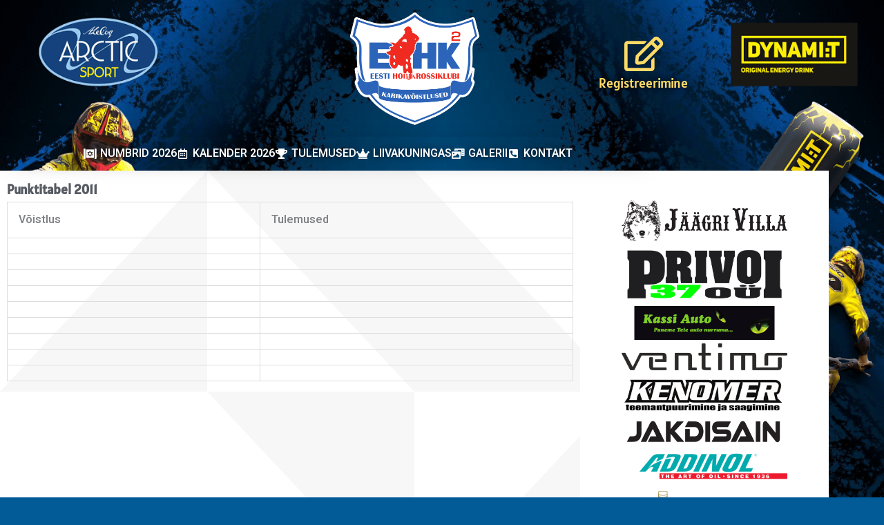

--- FILE ---
content_type: text/html; charset=utf-8
request_url: https://www.google.com/recaptcha/api2/anchor?ar=1&k=6Lc4-NgdAAAAAAYRqGACf3_M9n2GEGuA9wM_WcGo&co=aHR0cHM6Ly9laGtrLmVlOjQ0Mw..&hl=en&v=N67nZn4AqZkNcbeMu4prBgzg&size=invisible&anchor-ms=20000&execute-ms=30000&cb=c46e1nmxtfpm
body_size: 48801
content:
<!DOCTYPE HTML><html dir="ltr" lang="en"><head><meta http-equiv="Content-Type" content="text/html; charset=UTF-8">
<meta http-equiv="X-UA-Compatible" content="IE=edge">
<title>reCAPTCHA</title>
<style type="text/css">
/* cyrillic-ext */
@font-face {
  font-family: 'Roboto';
  font-style: normal;
  font-weight: 400;
  font-stretch: 100%;
  src: url(//fonts.gstatic.com/s/roboto/v48/KFO7CnqEu92Fr1ME7kSn66aGLdTylUAMa3GUBHMdazTgWw.woff2) format('woff2');
  unicode-range: U+0460-052F, U+1C80-1C8A, U+20B4, U+2DE0-2DFF, U+A640-A69F, U+FE2E-FE2F;
}
/* cyrillic */
@font-face {
  font-family: 'Roboto';
  font-style: normal;
  font-weight: 400;
  font-stretch: 100%;
  src: url(//fonts.gstatic.com/s/roboto/v48/KFO7CnqEu92Fr1ME7kSn66aGLdTylUAMa3iUBHMdazTgWw.woff2) format('woff2');
  unicode-range: U+0301, U+0400-045F, U+0490-0491, U+04B0-04B1, U+2116;
}
/* greek-ext */
@font-face {
  font-family: 'Roboto';
  font-style: normal;
  font-weight: 400;
  font-stretch: 100%;
  src: url(//fonts.gstatic.com/s/roboto/v48/KFO7CnqEu92Fr1ME7kSn66aGLdTylUAMa3CUBHMdazTgWw.woff2) format('woff2');
  unicode-range: U+1F00-1FFF;
}
/* greek */
@font-face {
  font-family: 'Roboto';
  font-style: normal;
  font-weight: 400;
  font-stretch: 100%;
  src: url(//fonts.gstatic.com/s/roboto/v48/KFO7CnqEu92Fr1ME7kSn66aGLdTylUAMa3-UBHMdazTgWw.woff2) format('woff2');
  unicode-range: U+0370-0377, U+037A-037F, U+0384-038A, U+038C, U+038E-03A1, U+03A3-03FF;
}
/* math */
@font-face {
  font-family: 'Roboto';
  font-style: normal;
  font-weight: 400;
  font-stretch: 100%;
  src: url(//fonts.gstatic.com/s/roboto/v48/KFO7CnqEu92Fr1ME7kSn66aGLdTylUAMawCUBHMdazTgWw.woff2) format('woff2');
  unicode-range: U+0302-0303, U+0305, U+0307-0308, U+0310, U+0312, U+0315, U+031A, U+0326-0327, U+032C, U+032F-0330, U+0332-0333, U+0338, U+033A, U+0346, U+034D, U+0391-03A1, U+03A3-03A9, U+03B1-03C9, U+03D1, U+03D5-03D6, U+03F0-03F1, U+03F4-03F5, U+2016-2017, U+2034-2038, U+203C, U+2040, U+2043, U+2047, U+2050, U+2057, U+205F, U+2070-2071, U+2074-208E, U+2090-209C, U+20D0-20DC, U+20E1, U+20E5-20EF, U+2100-2112, U+2114-2115, U+2117-2121, U+2123-214F, U+2190, U+2192, U+2194-21AE, U+21B0-21E5, U+21F1-21F2, U+21F4-2211, U+2213-2214, U+2216-22FF, U+2308-230B, U+2310, U+2319, U+231C-2321, U+2336-237A, U+237C, U+2395, U+239B-23B7, U+23D0, U+23DC-23E1, U+2474-2475, U+25AF, U+25B3, U+25B7, U+25BD, U+25C1, U+25CA, U+25CC, U+25FB, U+266D-266F, U+27C0-27FF, U+2900-2AFF, U+2B0E-2B11, U+2B30-2B4C, U+2BFE, U+3030, U+FF5B, U+FF5D, U+1D400-1D7FF, U+1EE00-1EEFF;
}
/* symbols */
@font-face {
  font-family: 'Roboto';
  font-style: normal;
  font-weight: 400;
  font-stretch: 100%;
  src: url(//fonts.gstatic.com/s/roboto/v48/KFO7CnqEu92Fr1ME7kSn66aGLdTylUAMaxKUBHMdazTgWw.woff2) format('woff2');
  unicode-range: U+0001-000C, U+000E-001F, U+007F-009F, U+20DD-20E0, U+20E2-20E4, U+2150-218F, U+2190, U+2192, U+2194-2199, U+21AF, U+21E6-21F0, U+21F3, U+2218-2219, U+2299, U+22C4-22C6, U+2300-243F, U+2440-244A, U+2460-24FF, U+25A0-27BF, U+2800-28FF, U+2921-2922, U+2981, U+29BF, U+29EB, U+2B00-2BFF, U+4DC0-4DFF, U+FFF9-FFFB, U+10140-1018E, U+10190-1019C, U+101A0, U+101D0-101FD, U+102E0-102FB, U+10E60-10E7E, U+1D2C0-1D2D3, U+1D2E0-1D37F, U+1F000-1F0FF, U+1F100-1F1AD, U+1F1E6-1F1FF, U+1F30D-1F30F, U+1F315, U+1F31C, U+1F31E, U+1F320-1F32C, U+1F336, U+1F378, U+1F37D, U+1F382, U+1F393-1F39F, U+1F3A7-1F3A8, U+1F3AC-1F3AF, U+1F3C2, U+1F3C4-1F3C6, U+1F3CA-1F3CE, U+1F3D4-1F3E0, U+1F3ED, U+1F3F1-1F3F3, U+1F3F5-1F3F7, U+1F408, U+1F415, U+1F41F, U+1F426, U+1F43F, U+1F441-1F442, U+1F444, U+1F446-1F449, U+1F44C-1F44E, U+1F453, U+1F46A, U+1F47D, U+1F4A3, U+1F4B0, U+1F4B3, U+1F4B9, U+1F4BB, U+1F4BF, U+1F4C8-1F4CB, U+1F4D6, U+1F4DA, U+1F4DF, U+1F4E3-1F4E6, U+1F4EA-1F4ED, U+1F4F7, U+1F4F9-1F4FB, U+1F4FD-1F4FE, U+1F503, U+1F507-1F50B, U+1F50D, U+1F512-1F513, U+1F53E-1F54A, U+1F54F-1F5FA, U+1F610, U+1F650-1F67F, U+1F687, U+1F68D, U+1F691, U+1F694, U+1F698, U+1F6AD, U+1F6B2, U+1F6B9-1F6BA, U+1F6BC, U+1F6C6-1F6CF, U+1F6D3-1F6D7, U+1F6E0-1F6EA, U+1F6F0-1F6F3, U+1F6F7-1F6FC, U+1F700-1F7FF, U+1F800-1F80B, U+1F810-1F847, U+1F850-1F859, U+1F860-1F887, U+1F890-1F8AD, U+1F8B0-1F8BB, U+1F8C0-1F8C1, U+1F900-1F90B, U+1F93B, U+1F946, U+1F984, U+1F996, U+1F9E9, U+1FA00-1FA6F, U+1FA70-1FA7C, U+1FA80-1FA89, U+1FA8F-1FAC6, U+1FACE-1FADC, U+1FADF-1FAE9, U+1FAF0-1FAF8, U+1FB00-1FBFF;
}
/* vietnamese */
@font-face {
  font-family: 'Roboto';
  font-style: normal;
  font-weight: 400;
  font-stretch: 100%;
  src: url(//fonts.gstatic.com/s/roboto/v48/KFO7CnqEu92Fr1ME7kSn66aGLdTylUAMa3OUBHMdazTgWw.woff2) format('woff2');
  unicode-range: U+0102-0103, U+0110-0111, U+0128-0129, U+0168-0169, U+01A0-01A1, U+01AF-01B0, U+0300-0301, U+0303-0304, U+0308-0309, U+0323, U+0329, U+1EA0-1EF9, U+20AB;
}
/* latin-ext */
@font-face {
  font-family: 'Roboto';
  font-style: normal;
  font-weight: 400;
  font-stretch: 100%;
  src: url(//fonts.gstatic.com/s/roboto/v48/KFO7CnqEu92Fr1ME7kSn66aGLdTylUAMa3KUBHMdazTgWw.woff2) format('woff2');
  unicode-range: U+0100-02BA, U+02BD-02C5, U+02C7-02CC, U+02CE-02D7, U+02DD-02FF, U+0304, U+0308, U+0329, U+1D00-1DBF, U+1E00-1E9F, U+1EF2-1EFF, U+2020, U+20A0-20AB, U+20AD-20C0, U+2113, U+2C60-2C7F, U+A720-A7FF;
}
/* latin */
@font-face {
  font-family: 'Roboto';
  font-style: normal;
  font-weight: 400;
  font-stretch: 100%;
  src: url(//fonts.gstatic.com/s/roboto/v48/KFO7CnqEu92Fr1ME7kSn66aGLdTylUAMa3yUBHMdazQ.woff2) format('woff2');
  unicode-range: U+0000-00FF, U+0131, U+0152-0153, U+02BB-02BC, U+02C6, U+02DA, U+02DC, U+0304, U+0308, U+0329, U+2000-206F, U+20AC, U+2122, U+2191, U+2193, U+2212, U+2215, U+FEFF, U+FFFD;
}
/* cyrillic-ext */
@font-face {
  font-family: 'Roboto';
  font-style: normal;
  font-weight: 500;
  font-stretch: 100%;
  src: url(//fonts.gstatic.com/s/roboto/v48/KFO7CnqEu92Fr1ME7kSn66aGLdTylUAMa3GUBHMdazTgWw.woff2) format('woff2');
  unicode-range: U+0460-052F, U+1C80-1C8A, U+20B4, U+2DE0-2DFF, U+A640-A69F, U+FE2E-FE2F;
}
/* cyrillic */
@font-face {
  font-family: 'Roboto';
  font-style: normal;
  font-weight: 500;
  font-stretch: 100%;
  src: url(//fonts.gstatic.com/s/roboto/v48/KFO7CnqEu92Fr1ME7kSn66aGLdTylUAMa3iUBHMdazTgWw.woff2) format('woff2');
  unicode-range: U+0301, U+0400-045F, U+0490-0491, U+04B0-04B1, U+2116;
}
/* greek-ext */
@font-face {
  font-family: 'Roboto';
  font-style: normal;
  font-weight: 500;
  font-stretch: 100%;
  src: url(//fonts.gstatic.com/s/roboto/v48/KFO7CnqEu92Fr1ME7kSn66aGLdTylUAMa3CUBHMdazTgWw.woff2) format('woff2');
  unicode-range: U+1F00-1FFF;
}
/* greek */
@font-face {
  font-family: 'Roboto';
  font-style: normal;
  font-weight: 500;
  font-stretch: 100%;
  src: url(//fonts.gstatic.com/s/roboto/v48/KFO7CnqEu92Fr1ME7kSn66aGLdTylUAMa3-UBHMdazTgWw.woff2) format('woff2');
  unicode-range: U+0370-0377, U+037A-037F, U+0384-038A, U+038C, U+038E-03A1, U+03A3-03FF;
}
/* math */
@font-face {
  font-family: 'Roboto';
  font-style: normal;
  font-weight: 500;
  font-stretch: 100%;
  src: url(//fonts.gstatic.com/s/roboto/v48/KFO7CnqEu92Fr1ME7kSn66aGLdTylUAMawCUBHMdazTgWw.woff2) format('woff2');
  unicode-range: U+0302-0303, U+0305, U+0307-0308, U+0310, U+0312, U+0315, U+031A, U+0326-0327, U+032C, U+032F-0330, U+0332-0333, U+0338, U+033A, U+0346, U+034D, U+0391-03A1, U+03A3-03A9, U+03B1-03C9, U+03D1, U+03D5-03D6, U+03F0-03F1, U+03F4-03F5, U+2016-2017, U+2034-2038, U+203C, U+2040, U+2043, U+2047, U+2050, U+2057, U+205F, U+2070-2071, U+2074-208E, U+2090-209C, U+20D0-20DC, U+20E1, U+20E5-20EF, U+2100-2112, U+2114-2115, U+2117-2121, U+2123-214F, U+2190, U+2192, U+2194-21AE, U+21B0-21E5, U+21F1-21F2, U+21F4-2211, U+2213-2214, U+2216-22FF, U+2308-230B, U+2310, U+2319, U+231C-2321, U+2336-237A, U+237C, U+2395, U+239B-23B7, U+23D0, U+23DC-23E1, U+2474-2475, U+25AF, U+25B3, U+25B7, U+25BD, U+25C1, U+25CA, U+25CC, U+25FB, U+266D-266F, U+27C0-27FF, U+2900-2AFF, U+2B0E-2B11, U+2B30-2B4C, U+2BFE, U+3030, U+FF5B, U+FF5D, U+1D400-1D7FF, U+1EE00-1EEFF;
}
/* symbols */
@font-face {
  font-family: 'Roboto';
  font-style: normal;
  font-weight: 500;
  font-stretch: 100%;
  src: url(//fonts.gstatic.com/s/roboto/v48/KFO7CnqEu92Fr1ME7kSn66aGLdTylUAMaxKUBHMdazTgWw.woff2) format('woff2');
  unicode-range: U+0001-000C, U+000E-001F, U+007F-009F, U+20DD-20E0, U+20E2-20E4, U+2150-218F, U+2190, U+2192, U+2194-2199, U+21AF, U+21E6-21F0, U+21F3, U+2218-2219, U+2299, U+22C4-22C6, U+2300-243F, U+2440-244A, U+2460-24FF, U+25A0-27BF, U+2800-28FF, U+2921-2922, U+2981, U+29BF, U+29EB, U+2B00-2BFF, U+4DC0-4DFF, U+FFF9-FFFB, U+10140-1018E, U+10190-1019C, U+101A0, U+101D0-101FD, U+102E0-102FB, U+10E60-10E7E, U+1D2C0-1D2D3, U+1D2E0-1D37F, U+1F000-1F0FF, U+1F100-1F1AD, U+1F1E6-1F1FF, U+1F30D-1F30F, U+1F315, U+1F31C, U+1F31E, U+1F320-1F32C, U+1F336, U+1F378, U+1F37D, U+1F382, U+1F393-1F39F, U+1F3A7-1F3A8, U+1F3AC-1F3AF, U+1F3C2, U+1F3C4-1F3C6, U+1F3CA-1F3CE, U+1F3D4-1F3E0, U+1F3ED, U+1F3F1-1F3F3, U+1F3F5-1F3F7, U+1F408, U+1F415, U+1F41F, U+1F426, U+1F43F, U+1F441-1F442, U+1F444, U+1F446-1F449, U+1F44C-1F44E, U+1F453, U+1F46A, U+1F47D, U+1F4A3, U+1F4B0, U+1F4B3, U+1F4B9, U+1F4BB, U+1F4BF, U+1F4C8-1F4CB, U+1F4D6, U+1F4DA, U+1F4DF, U+1F4E3-1F4E6, U+1F4EA-1F4ED, U+1F4F7, U+1F4F9-1F4FB, U+1F4FD-1F4FE, U+1F503, U+1F507-1F50B, U+1F50D, U+1F512-1F513, U+1F53E-1F54A, U+1F54F-1F5FA, U+1F610, U+1F650-1F67F, U+1F687, U+1F68D, U+1F691, U+1F694, U+1F698, U+1F6AD, U+1F6B2, U+1F6B9-1F6BA, U+1F6BC, U+1F6C6-1F6CF, U+1F6D3-1F6D7, U+1F6E0-1F6EA, U+1F6F0-1F6F3, U+1F6F7-1F6FC, U+1F700-1F7FF, U+1F800-1F80B, U+1F810-1F847, U+1F850-1F859, U+1F860-1F887, U+1F890-1F8AD, U+1F8B0-1F8BB, U+1F8C0-1F8C1, U+1F900-1F90B, U+1F93B, U+1F946, U+1F984, U+1F996, U+1F9E9, U+1FA00-1FA6F, U+1FA70-1FA7C, U+1FA80-1FA89, U+1FA8F-1FAC6, U+1FACE-1FADC, U+1FADF-1FAE9, U+1FAF0-1FAF8, U+1FB00-1FBFF;
}
/* vietnamese */
@font-face {
  font-family: 'Roboto';
  font-style: normal;
  font-weight: 500;
  font-stretch: 100%;
  src: url(//fonts.gstatic.com/s/roboto/v48/KFO7CnqEu92Fr1ME7kSn66aGLdTylUAMa3OUBHMdazTgWw.woff2) format('woff2');
  unicode-range: U+0102-0103, U+0110-0111, U+0128-0129, U+0168-0169, U+01A0-01A1, U+01AF-01B0, U+0300-0301, U+0303-0304, U+0308-0309, U+0323, U+0329, U+1EA0-1EF9, U+20AB;
}
/* latin-ext */
@font-face {
  font-family: 'Roboto';
  font-style: normal;
  font-weight: 500;
  font-stretch: 100%;
  src: url(//fonts.gstatic.com/s/roboto/v48/KFO7CnqEu92Fr1ME7kSn66aGLdTylUAMa3KUBHMdazTgWw.woff2) format('woff2');
  unicode-range: U+0100-02BA, U+02BD-02C5, U+02C7-02CC, U+02CE-02D7, U+02DD-02FF, U+0304, U+0308, U+0329, U+1D00-1DBF, U+1E00-1E9F, U+1EF2-1EFF, U+2020, U+20A0-20AB, U+20AD-20C0, U+2113, U+2C60-2C7F, U+A720-A7FF;
}
/* latin */
@font-face {
  font-family: 'Roboto';
  font-style: normal;
  font-weight: 500;
  font-stretch: 100%;
  src: url(//fonts.gstatic.com/s/roboto/v48/KFO7CnqEu92Fr1ME7kSn66aGLdTylUAMa3yUBHMdazQ.woff2) format('woff2');
  unicode-range: U+0000-00FF, U+0131, U+0152-0153, U+02BB-02BC, U+02C6, U+02DA, U+02DC, U+0304, U+0308, U+0329, U+2000-206F, U+20AC, U+2122, U+2191, U+2193, U+2212, U+2215, U+FEFF, U+FFFD;
}
/* cyrillic-ext */
@font-face {
  font-family: 'Roboto';
  font-style: normal;
  font-weight: 900;
  font-stretch: 100%;
  src: url(//fonts.gstatic.com/s/roboto/v48/KFO7CnqEu92Fr1ME7kSn66aGLdTylUAMa3GUBHMdazTgWw.woff2) format('woff2');
  unicode-range: U+0460-052F, U+1C80-1C8A, U+20B4, U+2DE0-2DFF, U+A640-A69F, U+FE2E-FE2F;
}
/* cyrillic */
@font-face {
  font-family: 'Roboto';
  font-style: normal;
  font-weight: 900;
  font-stretch: 100%;
  src: url(//fonts.gstatic.com/s/roboto/v48/KFO7CnqEu92Fr1ME7kSn66aGLdTylUAMa3iUBHMdazTgWw.woff2) format('woff2');
  unicode-range: U+0301, U+0400-045F, U+0490-0491, U+04B0-04B1, U+2116;
}
/* greek-ext */
@font-face {
  font-family: 'Roboto';
  font-style: normal;
  font-weight: 900;
  font-stretch: 100%;
  src: url(//fonts.gstatic.com/s/roboto/v48/KFO7CnqEu92Fr1ME7kSn66aGLdTylUAMa3CUBHMdazTgWw.woff2) format('woff2');
  unicode-range: U+1F00-1FFF;
}
/* greek */
@font-face {
  font-family: 'Roboto';
  font-style: normal;
  font-weight: 900;
  font-stretch: 100%;
  src: url(//fonts.gstatic.com/s/roboto/v48/KFO7CnqEu92Fr1ME7kSn66aGLdTylUAMa3-UBHMdazTgWw.woff2) format('woff2');
  unicode-range: U+0370-0377, U+037A-037F, U+0384-038A, U+038C, U+038E-03A1, U+03A3-03FF;
}
/* math */
@font-face {
  font-family: 'Roboto';
  font-style: normal;
  font-weight: 900;
  font-stretch: 100%;
  src: url(//fonts.gstatic.com/s/roboto/v48/KFO7CnqEu92Fr1ME7kSn66aGLdTylUAMawCUBHMdazTgWw.woff2) format('woff2');
  unicode-range: U+0302-0303, U+0305, U+0307-0308, U+0310, U+0312, U+0315, U+031A, U+0326-0327, U+032C, U+032F-0330, U+0332-0333, U+0338, U+033A, U+0346, U+034D, U+0391-03A1, U+03A3-03A9, U+03B1-03C9, U+03D1, U+03D5-03D6, U+03F0-03F1, U+03F4-03F5, U+2016-2017, U+2034-2038, U+203C, U+2040, U+2043, U+2047, U+2050, U+2057, U+205F, U+2070-2071, U+2074-208E, U+2090-209C, U+20D0-20DC, U+20E1, U+20E5-20EF, U+2100-2112, U+2114-2115, U+2117-2121, U+2123-214F, U+2190, U+2192, U+2194-21AE, U+21B0-21E5, U+21F1-21F2, U+21F4-2211, U+2213-2214, U+2216-22FF, U+2308-230B, U+2310, U+2319, U+231C-2321, U+2336-237A, U+237C, U+2395, U+239B-23B7, U+23D0, U+23DC-23E1, U+2474-2475, U+25AF, U+25B3, U+25B7, U+25BD, U+25C1, U+25CA, U+25CC, U+25FB, U+266D-266F, U+27C0-27FF, U+2900-2AFF, U+2B0E-2B11, U+2B30-2B4C, U+2BFE, U+3030, U+FF5B, U+FF5D, U+1D400-1D7FF, U+1EE00-1EEFF;
}
/* symbols */
@font-face {
  font-family: 'Roboto';
  font-style: normal;
  font-weight: 900;
  font-stretch: 100%;
  src: url(//fonts.gstatic.com/s/roboto/v48/KFO7CnqEu92Fr1ME7kSn66aGLdTylUAMaxKUBHMdazTgWw.woff2) format('woff2');
  unicode-range: U+0001-000C, U+000E-001F, U+007F-009F, U+20DD-20E0, U+20E2-20E4, U+2150-218F, U+2190, U+2192, U+2194-2199, U+21AF, U+21E6-21F0, U+21F3, U+2218-2219, U+2299, U+22C4-22C6, U+2300-243F, U+2440-244A, U+2460-24FF, U+25A0-27BF, U+2800-28FF, U+2921-2922, U+2981, U+29BF, U+29EB, U+2B00-2BFF, U+4DC0-4DFF, U+FFF9-FFFB, U+10140-1018E, U+10190-1019C, U+101A0, U+101D0-101FD, U+102E0-102FB, U+10E60-10E7E, U+1D2C0-1D2D3, U+1D2E0-1D37F, U+1F000-1F0FF, U+1F100-1F1AD, U+1F1E6-1F1FF, U+1F30D-1F30F, U+1F315, U+1F31C, U+1F31E, U+1F320-1F32C, U+1F336, U+1F378, U+1F37D, U+1F382, U+1F393-1F39F, U+1F3A7-1F3A8, U+1F3AC-1F3AF, U+1F3C2, U+1F3C4-1F3C6, U+1F3CA-1F3CE, U+1F3D4-1F3E0, U+1F3ED, U+1F3F1-1F3F3, U+1F3F5-1F3F7, U+1F408, U+1F415, U+1F41F, U+1F426, U+1F43F, U+1F441-1F442, U+1F444, U+1F446-1F449, U+1F44C-1F44E, U+1F453, U+1F46A, U+1F47D, U+1F4A3, U+1F4B0, U+1F4B3, U+1F4B9, U+1F4BB, U+1F4BF, U+1F4C8-1F4CB, U+1F4D6, U+1F4DA, U+1F4DF, U+1F4E3-1F4E6, U+1F4EA-1F4ED, U+1F4F7, U+1F4F9-1F4FB, U+1F4FD-1F4FE, U+1F503, U+1F507-1F50B, U+1F50D, U+1F512-1F513, U+1F53E-1F54A, U+1F54F-1F5FA, U+1F610, U+1F650-1F67F, U+1F687, U+1F68D, U+1F691, U+1F694, U+1F698, U+1F6AD, U+1F6B2, U+1F6B9-1F6BA, U+1F6BC, U+1F6C6-1F6CF, U+1F6D3-1F6D7, U+1F6E0-1F6EA, U+1F6F0-1F6F3, U+1F6F7-1F6FC, U+1F700-1F7FF, U+1F800-1F80B, U+1F810-1F847, U+1F850-1F859, U+1F860-1F887, U+1F890-1F8AD, U+1F8B0-1F8BB, U+1F8C0-1F8C1, U+1F900-1F90B, U+1F93B, U+1F946, U+1F984, U+1F996, U+1F9E9, U+1FA00-1FA6F, U+1FA70-1FA7C, U+1FA80-1FA89, U+1FA8F-1FAC6, U+1FACE-1FADC, U+1FADF-1FAE9, U+1FAF0-1FAF8, U+1FB00-1FBFF;
}
/* vietnamese */
@font-face {
  font-family: 'Roboto';
  font-style: normal;
  font-weight: 900;
  font-stretch: 100%;
  src: url(//fonts.gstatic.com/s/roboto/v48/KFO7CnqEu92Fr1ME7kSn66aGLdTylUAMa3OUBHMdazTgWw.woff2) format('woff2');
  unicode-range: U+0102-0103, U+0110-0111, U+0128-0129, U+0168-0169, U+01A0-01A1, U+01AF-01B0, U+0300-0301, U+0303-0304, U+0308-0309, U+0323, U+0329, U+1EA0-1EF9, U+20AB;
}
/* latin-ext */
@font-face {
  font-family: 'Roboto';
  font-style: normal;
  font-weight: 900;
  font-stretch: 100%;
  src: url(//fonts.gstatic.com/s/roboto/v48/KFO7CnqEu92Fr1ME7kSn66aGLdTylUAMa3KUBHMdazTgWw.woff2) format('woff2');
  unicode-range: U+0100-02BA, U+02BD-02C5, U+02C7-02CC, U+02CE-02D7, U+02DD-02FF, U+0304, U+0308, U+0329, U+1D00-1DBF, U+1E00-1E9F, U+1EF2-1EFF, U+2020, U+20A0-20AB, U+20AD-20C0, U+2113, U+2C60-2C7F, U+A720-A7FF;
}
/* latin */
@font-face {
  font-family: 'Roboto';
  font-style: normal;
  font-weight: 900;
  font-stretch: 100%;
  src: url(//fonts.gstatic.com/s/roboto/v48/KFO7CnqEu92Fr1ME7kSn66aGLdTylUAMa3yUBHMdazQ.woff2) format('woff2');
  unicode-range: U+0000-00FF, U+0131, U+0152-0153, U+02BB-02BC, U+02C6, U+02DA, U+02DC, U+0304, U+0308, U+0329, U+2000-206F, U+20AC, U+2122, U+2191, U+2193, U+2212, U+2215, U+FEFF, U+FFFD;
}

</style>
<link rel="stylesheet" type="text/css" href="https://www.gstatic.com/recaptcha/releases/N67nZn4AqZkNcbeMu4prBgzg/styles__ltr.css">
<script nonce="EQ9Nn_l7RXpnbXbAO9jUng" type="text/javascript">window['__recaptcha_api'] = 'https://www.google.com/recaptcha/api2/';</script>
<script type="text/javascript" src="https://www.gstatic.com/recaptcha/releases/N67nZn4AqZkNcbeMu4prBgzg/recaptcha__en.js" nonce="EQ9Nn_l7RXpnbXbAO9jUng">
      
    </script></head>
<body><div id="rc-anchor-alert" class="rc-anchor-alert"></div>
<input type="hidden" id="recaptcha-token" value="[base64]">
<script type="text/javascript" nonce="EQ9Nn_l7RXpnbXbAO9jUng">
      recaptcha.anchor.Main.init("[\x22ainput\x22,[\x22bgdata\x22,\x22\x22,\[base64]/[base64]/[base64]/[base64]/[base64]/UltsKytdPUU6KEU8MjA0OD9SW2wrK109RT4+NnwxOTI6KChFJjY0NTEyKT09NTUyOTYmJk0rMTxjLmxlbmd0aCYmKGMuY2hhckNvZGVBdChNKzEpJjY0NTEyKT09NTYzMjA/[base64]/[base64]/[base64]/[base64]/[base64]/[base64]/[base64]\x22,\[base64]\\u003d\\u003d\x22,\x22FcKrPi9sP3jDlm7CpBwQw5TDgMK0wqZ+RR7Ci1tmCsKZw7/CsSzCr0bChMKZfsKmwrQBEMKKA2xbw4FbHsOLFx16wr3Dt0AucGtiw6/DrnAgwpw1w5A0ZFIDasK/[base64]/DhsOHwp12H8OswrvCjHkrw4NMXsOzHALCkHnDoEEFZzzCqsOQw7bDkiAMXVsOMcK1wpA1wrtiw63DtmUJNx/CgibDtsKOSwvDgMOzwrYOw6wRwoYBwr1cUMKranJTfcOIwrTCvVAmw7/DoMOSwr9wfcKnNsOXw4oxwonCkAXCvcK8w4PCj8Ohwrtlw5HDl8K/cRdcw7vCn8KTw7QiT8OcQh0Dw4oEfHTDgMOow45DUsOcTjlfw53CiW1sXG1kCMOgwoDDsVVIw7Mxc8KTGsOlwp3DuVPCkiDCksOhSsOldh3Cp8K6wpTCnlcCwr9Tw7URF8KSwoUwXAfCp0YRRCNCd8K/[base64]/CrMK+F8O+PcO4w4AIwrbCgcOKecOFRsO/dMKWQxTCqxlGw5LDosKiw5vDhiTCjcOaw7FxAnnDtm1/w55veFfCjDbDucO2VnRsW8K3DcKawp/DlFBhw7zCozbDogzDi8OKwp0iTlnCq8K6YyptwqQZwpguw73CvcKVSgpTwrjCvsK8w5Y2UXLDusONw47ClWNXw5XDgcKBEQRhXcOlCMOhw7rDkC3DhsOawo/Ct8OTKMOIW8K1N8Ogw5nCp3PDpHJUwqzCvFpEECNuwrAbeXMpwpDCplbDucKeJ8OPe8OyWcOTwqXCqsKwesO/[base64]/VH/DucOfN2JkEMO9ecO9Zg7Cr1LCosKHw5o8MW3CsC04wo0yLcOBTkRfw6LCp8OmKMKpwqvDiydnVsKDUlswWcKUdB/DrsKXWUTDisOPwqREbsKFw47DkMOfBFQKThLDgXkbR8KEZm7CvMO/wpDCoMO2OMKSwpZzZMKde8KaVDwFMD3DnCNfw48HwrDDrMOdKcOxY8OJb3xRf0XCqBZZwp7CkV/DgRFra28ew7xVAcK1w6RmXj3CksOGZMK2ZcO7HsK1WmdEaijDukrDucOfdMK/esOfw4PCkTvCv8KrRgE4AHjCscK7ciU3ZWQuEsK6w7zDviLCmBDDgTUcwqs+wp7DmxrClWZ1ScODw4DDhlvDksKxGwjCsD1FwrfDmMKZwqNdwploc8Otwq/DsMOyYE9RahXCtgkWwo41wolcE8Kxw73Dp8Oww5MGw7wieR0ZRWTCr8K7LzDDssO6Q8K+fjbCjcK/w67DqMKQG8ORwphAYQQMwrfDgMOiQxfCi8Kkw57CgcOQw4cNdcKiaEBvC11rSMOie8KTT8O2RCXCtz/DrcOhw69kSzjDlcOrw73DuR5xbsOCwqV6w7RNw68xwrHCiD8iEz/DnGTDl8OdTcOawq9uwqzDhMOowpfDt8O9N2YubmvDllQFwrPDpmsAJsO8X8KBw7bDnMK7wpPDn8KYwp8ZVsOhwrDCl8KUR8O7w6wOcMKhw4TCp8OLXsK/[base64]/DqnfDgAZmwpLCssOtw7Uqwo9Xw53CqcO4RQbDr2tdM1vCnA3CrDbDqT1wKDTCpsK+ATZAwqbCrG/DjsOTDcKZAkleWcO5acK/w7nCmnfCssKwGMOVw73Cj8Kyw79tDGPChMKMw5RQw4HDqsO5H8KpYsK8wqvDucOKwrEnYsODQcKVf8OVwookw7NER0hhUz/[base64]/ZBjDuMOGwr5pw5Vww7PCqMObw5kWa8OJw4cPZSvDtcOow68VwqF/dcOQwr10AcKBwqPCrk3DjFDCq8Ohw518Jyoiw4R7AsOnYS9ewoQ2LMOww5XCrng4EcKQbcOpXcK1H8KpbQTDoAfDg8KLJcO+B2sxwoN2ZBvCvsKywqg/esKgHsKZw5HDhjvCrTrDjiRvVcKBHMKqwqvDlFLCoSdlay7DriYbw64Qw5Jfw7vDs17DpMKachvDnsOrw7IbFsKsw7XDijPCpMONwqAXw49tf8KCEcOBI8KTSsKtAsORVE/DsGLDncO1w7/DiwvChxIbw44oJXzDoMOyw6nDv8OvMXvDui7Dk8Kjw5DDg25iZsKzwpBkw4HDnCPDm8KIwqkIw65ve3jDuE0jUDXDqcO+UMOxS8KnwpvDkxoUU8ODwoASw4bCs0Y5e8Knwrs8wpHDvsKFw7VawqI9PQx/w7kkLS/Cq8KKwqUow4PDmDMNwrJBbSZFXlTCuXFtwqXDiMKXaMKaecO1UgDDu8Olw4jDoMKow5pMwoBJHXrCojbDry1/[base64]/w7FORSZ2w7l4wqF2VR4PWnPCsMK4c2zDjsOlw4/[base64]/DsCjChsK1f8OzwqsXFy4Zw7JnZGzDlHwhWRlTejFvWDYIwpkUw5F6w4pZDMKSJMKzbG/CgFNnL3PCr8OvwqbDrMOVwq9UKMOuPWDCvWPDnmB1wooSdcKsVQtCw5gBwpHDmsOYwplaW2QQw75nb1DDkMOtWQgdanc+E2pgFBVZwoMpwpHCvFduw6tTwoVHwrYIw4BMw4giwrlvwoDDiwvChCltw7TDgx8RDR84V1cmwpdNEEcrc07CnsOxw4/[base64]/LwXCncOYw6XDrhvDpcKJKMOKwrHDp8Opw4/DhsKPw47DnxI5BkQyLcOaQwLDmCbCtUsqQQMmQsOYwobDicKxX8Otw5MxN8OGRMOnwrBwwoMXesKcw7cdwoPCplENX34qwrTCsnLDm8OyJyvCr8KiwoNqwo7DtlvCnhh7w5BUDMKFwoF8wptnMTLCmMKRwqIBwoDDnh/Cpl90IH/DpsK4Bx8wwqV0wrZ4QRHDgh/[base64]/Doyl0OlHCgUHDuMOGZG5+w4jCpcOcw5Umw7PDtU3CoEDCpnvDolYvJS7Cr8Kmw6hzC8KZDRp6w5g4w5QcwoLDmgFXHMOuw63DoMKhwr3CosKVC8KpOcOlPMOlK8KOPsKCw7vCp8OESMK1RWVIwq/[base64]/CnxvCrRQIZmzCh8OBwqLCtcK7VkfCtsObZCATPVALw5vDlsKoSMKJG23Cs8OmMVJFRgY/w6ZTX8KQwp/CkcOxwq5Le8O0EkAYwo3CgQ9VWsOowrPCpnEBShZAwq/Dh8O2BMOAw5jClQhzOMKiZFHCsGXCkHxZw7F1FsKrR8Kyw6XDo2TDunlECcOdwqk6ZcOBw6zCp8KawrA/dlMNwo/Ds8OTShIrUzPCsUwKM8OHf8KbenZ7w5/DliHDl8KnS8OrdsKlGcO3UMKOD8OjwrpxwrxHJzjDrCQdEEHDsSrDvCUfwpc+IwVBf2IgGwfCqsKTQMOdJsKiw4TDmQPDuj/CtsOmwprDg1pmw6XCrcOJwpcICMK6SMOYw6jCpgjCgVPChhtMOcO2cgXCujJXG8Ovw64QwqhwX8KYWCEww6zCkWdTTQJAw5PDqcKZJG7Ci8OSwobCiMO7w44fWWljwojCgsKRw55QAcKHwrjCtMKRKcO6wq/CtMKgwqPDr00SaMOhwr1bw7ZDHMKTwofChMKray3Cl8OPayLCmcKNCTHCi8Kbw7XCom3DsirCrcOIwrMaw6HChcOUOmfDjWjCnH3DgMOUw73DnQ/DnGoGw7gjH8O/QMOZw6HDgjXDujDDojrDsj9IG38FwpNFwo7CvSltWMOTcsOKwpQXfCpRwrMbcCfDni7DosO0w53Dj8KMwqwzwoFow4xSccOYwqA2wq/Dq8OewoYLw6nDpMOHWMOiQsK9DsO2Lw4rwq45wqF5M8O6w58gWlnDr8K7IsK1WgnCgMO7wqTDhj/ClsK9w7gdwrFgwp8mw4DCiys7f8KWcEdnJcK9w71HABkHwpvCvB/CjzARw7zDgU/DoGjCvQl1wqIiwr/[base64]/CpsKCLXhcwobCkcKgDsK2TsKUwpPCtsOKw4ZvYmQ9c8OzQzBwJGkBw47CmMKOW3pDY3t4AcKiwqNPw6tBw6UxwqJ+w5zCtk4tVcOLw6chZ8O+wpLDnT01w4vDkCzCsMKNcmzCmcOCcB0Ww4Bvw69Xw6pbecKYIsO/B1TDssOhEcK7Ah9EXsK2wphzw4oGOsOEXycvwp/CtTFwIcK9cV7DiFLDsMKjw4bCk3dzfcKYHMKoBwfDnsO/PBjCpcKBd1PClsKPZVfDkcKkAznCsRXDvw7CpgnDsVPDqRkNwprCvMOtYcKsw74bwqhiwoDChsOLTyZMayoEwpvDtMKCwosxw5fDoT/[base64]/DkVHDicO0EMK0JC8Kw6o0OcOtdhJWw5nCvsKDGVPDtMKPI24Ye8ODRsKFLUPDoz4Qw7xrb2rDkTxTH2rDvcOrIsKEw6/ChQgtw5gCw7oNwr/[base64]/[base64]/ChcOWfAvDsX81SBJjWMKmdsKWAibDqwVzw5kkMw7Di8Kww4nCjcOMPSMkw4XDvWcSQw/ChMK+wrTCj8Omw4DDm8KWw5nDmsKmw4dIUDLCh8KpJSYSVMOzwpMYw6vDksO/[base64]/DtcK5cyPChcO2MkvDkMKtKE/[base64]/[base64]/w7PCiMKrwq3DqcOIw7bDr1TDtsOSwpDCuBzDl8Ojw4PDn8K7w4l+LCDCgsKow5DDisOgDApnD1DDl8Kew5wSbcK3T8OAwq8WJMKrw6w/wrrCucOGw7nDucKwwq/CjUXDoSvChF7DosOcDsKPbsOaKcO4wovDjsKUKHvCqx5LwoN/wrojw5jCpcKXwqlbwrbCjV8VdCcXwpcOwpHDq0HCiBwhwpHCg1hCb0PDg1ZTwqvCtm3DiMOrQTx9E8Ojw5zCpMK9w7tZO8KEw67DixDCvznDvXs5w7l2Zlwlwp1LwoUtw6EHOsKYUDnDg8O/W1HDjW/[base64]/CsxjDsMKNAAgDw6HDmMO+fWczw7llwqMBMMOYw7wMN8OSwq3CqT3Dmj4XFcOZw7jDsiQUw5HCjho4w5RTw5Vvw4oNIgTDiiLCnkbDuMO0ZMOqIcKjw4HCk8KNwqQ1wpbDnMKzFMOTw45Qw5dIbxAUJQIlwpHCm8OeLzbDscOCecKjD8OGL3/Ct8Krwr7CrXIuWy7DiMOQdcOPwpYAbAnDr1hHwqDDvxDChi7DgMOybcKeV3vChATDpAjDl8ObwpXDssOrwo/Ctz4rwrbCs8KrZMObw6dvccKDdsKNw48XK8KDwodLacOfw6DCkyhUFDPCh8OTRD14w5ZRw4PCp8K/Z8KWwqBAw6fCksOaD3IGCcKqW8OlwoPChE/[base64]/DhUBSw5ZvXRHDj8KpOsO4wrzCjgIBwq4INRrCp3XCowkGZsO1CTXDugLDoEjDv8KadcKuUUfDlMOJB3kTd8KJfknCqsKDQMOvY8O9wrJjawLDk8KMAMOVMsK/wqrDsMKVwqHDtGnDhgEwFMOWSWbDlcKZwqs7wq7CrsKvwqfCtxUaw4YQwpfCnkTDiz54GidaOsORw4jDjsOyCcKVRMOxSsOSTix1dyFDB8Kewp5wZQ7Dq8KFwoTCkGcLwrfCtRNuC8K/[base64]/[base64]/DgMOAf0HDtE1+EcKnw4XDsCnDgMO8w69jdkDDlMOkw5XCrQN3w6DCqQLDoMOYwo/Cr2LDlwnCgcKYw5MuCcO2FsOqw7k+eA3Cr00SN8O5wop3w7rDgmfDsR7Dp8ONwqXCiG/DssKlwp/CtcKfTiV+G8KfwoXChsOlRHnChXDCucKUBGnCtsK/XMO/wrnDrF7CicO1w7HCnxd9w4Uaw7TCvsO8w7fChXBQWBrDtV3CtMO3CsKFBidoFihpXcKcwoltwrvCh2Mpw7dbwoZvPU4/[base64]/CjMKvDCURw4MmfFdewr3CmsOUw6LCtcOHXRMawrtPwpAyw5TDkQFywoYmwpfDu8OOWsKFw7nCpn3Cl8KEER04esKqw7fCpVUHaw/DgmfDlQdDwpPCnsKxPhXDoDphFcKwwo7CrUvDgcOywrdGwr1jJVwIC0dUw4jCo8KCwrRdME/DuQPDusKzw6/DjwHDncOaBiLDoMKZOsKnS8Kbwq/CnRbDosKnw6/CqlvDjcO7w7fCq8ORw5IVwqh0TsO1F3fDnsKCwrbCt07ChsOYw53CpS89LsOBw7/CjhHCsXHDl8KpVkzCuinCiMOtHUDCnAVtRMK6w5XCmC9qclDCnsKOw5BLDV8yw5nDnl3DtFJUVXBAw7TCgzEVe2ZkEQTCon1dw6TDgFTCgy7Dv8OlwofDnF8gwqhQQMOaw6LDmcKewq7DtEQ7w7dxw7fDpsOAHj4Jw5fDgMOowq3ClgDCkcOXIUlmw6V1Ehc/w7jCn0w+w6Nww6ooYsKlbXYxwppuC8OjwqkPDsO1w4PDi8KFwrMew5LCrcO6X8K8w7rDlMOMbMOAVMK4w6I6wqHDlwdnHXnCsDIoCgHDn8KewpLDgsOiwofChcOmwp/CoUpTw5XDrsKhw4DDnRplFsOBVBYKeDvDhTTDj0nCs8KWScO4azkTD8OPw55sVsKTcMKxwrELHcOPwp/Dr8K8wqEhXFMDf3w5wo7Djw1aIMKGZQzDjsOKRHHClnLDh8OLwr4RwqTDlsOPwo0SVcKLw5sew5TClTnCqcO9wqgaY8KBQTbDnMOtZAlMwr11XDbClsKsw7fDicO3wpQpXMKdEAMDw5wJwopKw5nDsWIdKsOHw5LDvsK/w6XCoMKKwqnDhQQUwq7Co8OAw7FkKcOjwpNzw7/DjHvCocKQwqfChl1gw5JtwqfCvg7ClcOmwoh9ZMOwwp/[base64]/DksKDJGDCv2wGZWrCpMOqwoEnw7jCnR7DmcOqw7LCicOfJ105wpNvw7ksNcOwW8O0w6DCh8O5wp3ClsO1w6QgUnvCsHNaGjNCw7tfe8KAw513w7NEwpnDgsO3McO9Dm/Dh1zDoB/[base64]/w4PCnMOQwrvDtMKdYg7Dow3DlDsRSShbKknDosOLVMOaUsKBCsOuF8OMeMOvO8Opwo3CgTsnYMKnQFsww4DDgBHCt8OnwpLCk2LDgE58wp83wpDCuBoMwobCp8OkwpXDpX7CglHDmTvDhXxFw6rDgXozLMOwQi/DkMK3GsKAw5XDljxJRMO/I1zCvTnCmAEzw58yw5/CryLDg1/DsVDCi0tAU8O2CsOcJMO+cX7Di8KzwpFMw4XDtcO/wqfCpcOWwrfDnsOqw7LDlMOpw5pCUWAoQGPDscK4LElOwrUww5wkwrzCtTHCrsOzf27CrxXChXbCnnY4eyvDjxVSdzECwrYlw6EPaC3DosOxw4fDs8OvTUtyw41vEsKFw7IowrQafsKbw57CuDI7w6ZMwqrDnx5uw5R3wrjDoSnDokLCs8OWw5bCncKVLMOVwp/[base64]/[base64]/[base64]/w7bChsOXwoPCm1HDqsOENHkaZE4twr4HwpLDogrCoHB+wpBNVHPCjMKkaMOmXcK7wr/DtMKcwo/[base64]/wrnCuMKOw5jDsj/[base64]/Ch3LCncKjwr3DrB3DoMKywr/DkXrDllHDlcKKwprDqsOAHsOnNsOYw7AsFMOPwqFRwqrDssKZWsOkw5vDqXlbw7/Dig8TwppswqHChksewqzDk8KIw5VaD8OrLsORdm/[base64]/wphgwpROw6JIB8KGw78zw4Q2fwJMaMOYw5YHwqTCllEvTWjCjyFcwqPDh8OFw7Irwo/Cgk5rXcOCd8KdWXUQwrkJw73DqcOxOcOOwqsKw40wecK6w4YIQxZDB8K/LsKyw4DDiMOuNMOzUmHDtFplBwUqZ2kzwpPCkcOhHcKqBMOtw5XDh27DnSzCjAI4wr1/w7LCuGk5AAN6UsORfCBKw6fCp1zCt8KSw4dVwqrCi8KFw7/CrMKjw6g8wqHCgFcWw6XDksKnw4jClMKuw6HDkxo2woZ6w7TDkcOjwqnDu3nClcO2w7NMOSI9PAXCtTVeIQrDnDXCqihrbcOBwqvCuGzCp2doBsKbw7ZtBsKsDCTCjcOZwpVJI8K+IjTCn8Kmwr/DisO4w5HCogjDmQ46cC50w77DscOvScKZcUx1FcOIw5J5w6TCkMOZwpXDkMKFwqrClcKfClbCn0EswrdXwofCh8KHYD7CkChRwqYPw6rDiMOgw7bCmlslwqvCtxs/woJ1Cx7DrMKIw6fCk8O6BDpvf3RMwo7CrMODOmLDmBVJw6TCh1VZwrPDkcOwfFTCqSbCty3CjHvDjMKITcKtw6ciJ8K7HMOQw48QGcO/[base64]/DsAPDoADDncKMbcKOKX8qw4bCgMKPwqozFnNUwo3DuXXChMOaTsKZwotlazDDmhbCmWMcwoBtDzw5wrlYw4PDvcOGQUzCuQfCu8OdTkTCmQPDj8K8woNpwpDCrsOhN3HCthc/K3nDoMO7wpjCvMOkwpF1fsOcScKrwploID4ef8OpwqR5w4BgEGxmITUQZcOnw7wacSEqVGrCgMOHP8OKwqfDv2/DgsKhZBTCsyjCjlJFXsOlw6Iqw7jCsMOFwppdw7AMw4gsSTsPMUNTOVfCscOgNsKSWDJnMsO7wq0MYMOzwoV7RMKNAjltwotTKcOZwqLCjMOKaA9TwpVjw5XCoxvDt8Kgw5pFOD/CpMKYw7/CqC83JsKSwqDDsnzDrcKGw4kIw6V/H3bCjMKVw5zCsn7CtcK5f8KGDk1XwpLCqhk+ZioCwqtpw5HCscO4wqzDj8OBwpfDhETCmsKTw7g2w54ew501QMK5w6/CoFnCig7Ck0J6AsKmMcOwJWo0w4E3b8OuwqYCwrVlTsK6w60fw7lYfMO8w4BjAsOUP8Opw7scwpAqMcOWwrJjaTZSa2dAw6o3IAjDjkNBwqvDjm7DiMOYWBvCt8KWwqjDkcOwwoY/woRqLgIKSSBJBMK7w7onXQsEwr9LScK2wqvDvcOyNBzDoMKNw5ddIR/[base64]/[base64]/CrT8kSsOvKsKHbjoKwrvCmcK1MsKAYMKgP1Igw7XCugICCiwJwpjCtxPDvMKuw6DDl1LDpcOTOx7Ch8K+NMKfwpHCqnBFacK7C8O5RcK5UMOPw6nCm3fCksKPflANwrR1HcOEPlsmKcKcAMO6w6zDm8KYw47Cu8OjD8OARhJbw7/DlsKJw7RkwrvDvWnChMOmwprCqWTCshTDqw8Kw5TCmXBZw7bChBPDnXdFwqnCoGnDn8KLcGHCh8Odwq1TKMKSfm1oGsKGw5I+w4rDj8KRwpvChDsvLMOhwo3CnMOKw79RwopyQsKLaRbDqmzCg8ORw4/Cj8K0wpRQwofDoWjCtTTChsK5w65TSnNlVXDCoEvCqy3CgsKmwoTDk8OvAMONbcOrwrJTAMKRw5NOw4Vjwq59wrhmBcOyw4DClCfCgcKhaU83e8KHwpTDlD5RwrtISMKPAMOHSSrCg1QSNFPCmB9Nw6wQWcKeA8KXw6bDnX/CtT7Du8KpVcOxwqzCt0/Cg0jCsGHCjBhgKsK+wo/CgxsFwpBnw4TChFoaLVkuAANRw5/CoDTCnMKEXE/DpcKdGTt6w6E6w7JvwqlGwp/DlEI/[base64]/w7bDscKrwqvCklLCicOgwqUHwozChcOibcKSLR8kw5w1X8KfdcKNXSxvLcKKwoHDr0rDnH5rwodJKcKkwrDCncOmwrJrfsOFw6/[base64]/w7DDiWN8wp08VC7Cv8KRw4ptU8KqG0UzwrMDe8Kgw4zCk3VJw7jDv0HCgsOLw5IyOSnCgsKdwrYmSBnDq8OEIsOkHsOqw4cWw41gGg/[base64]/woJJKMKLw692wovClsKzw4nDscO/wobDrcKiF0rCiRsBwpHCkT7CtyXDn8K6PcOtwoNrJMK2wpIpWsKYwpcucF4mw65lwpXDl8Ksw4vDvcO4ejIsQ8OPwp/CvGTCpsO9R8K/wrvDkMO3w6zCjzXDucOmwox+LcOMJnMMPMK5L1jDl2xmU8OiBsKwwrBgHMOpwofCkDk0IFcNw74Awr/DqMO6wqDChsK5TQhoTcKJw74/wqLCj1h9I8K7wqzDqMOOMWgHJsOAw4sFwpvCtsKbchzCrQbDncKNwrB1wq/DmcODY8K/By3DiMKdKm3Cn8O5wpvCm8KJw6kZw5vCoMOZU8KTFcOcMnrDj8KNR8OowrQPWwFDw7rDlcOWMTgbEMObw6QJwqPCocOYIsKgw6oow5w8Yk4Vw6RUw7BBCDJOw4kqwrvCt8K9wq/Cg8OLC0DDgXnDr8OLw5AiwrFwwocVw5kSw6d4wpXDg8OWS8K3QMOhWGE+wqnDosKfw7/CpcO+w6Fdw6XCmMO1axEucMKyPMOfAWdZwpTDlMOZEcOvPBA2w7HCuU/CnWhQBcKJVjtvw4PCnMKZw4rDhkN5wrE+wqLDrljCiCDCicOmw5HCiyVkQ8KgwrvCrybDgAQ9w5EnwrnDlcOEUgBhw45awrfDrsOcwoJCOUjCkMOLGsOZdsKYEXdHbxwpRcOHw6gXIjXCp8KWGcKtYMK+wpXChMO3wo4uAcKCIMOHJH9SKMK/[base64]/CgWJBwoxpHXkhSmImwpg4w5TCmEtvMMK2w7l7d8Kbw4/[base64]/w75iwrrClELDgcOpwq/DvnHDh3dqwqbDj8K8e8OiMlzDs8K1w7oZwoTCukghDcKXA8KdwrUcwrQEwqIrRcKbciQ2wo3Cu8Onw5nCjFfCr8Khw6N/woseY0tZwrgdITZmWMK3w4LDqTrCtsKrMcKow5okwqLChD4ZwoXDqsKyw4FfNcOKHsOywppJwpPDicKSPcO/cRQMwpMZwpXCtcKwHMOZwpjCm8O+wqbCixBaFcKYw50vZC9zwofCmUvDpCDCjcK8VUrClCbCksK9LDdIWTQRfMOEw4JkwqJcIALDuGRBwpDCkGBswrPCvSvDiMOjfh5nwqIWVFhjw4NIQMORa8K/w4NQC8OGNHrCrV58GTPDr8OMJcKcU3gRY0LDk8KLMFrCnVDCij/DkGktwrTDjcOoYMOuw7LDvMOuw4HDsmEMw7/CsQbDkC7CsQNew7wNw7XDpMKZwpXDjcOYJsKKw7/Dm8O7wprDm1pkRknCr8KnZMKVwp5aWEd9wrdvBEzDvMOsw7fDgMOOEWTCgXzDukTCnsOAwoIFQBfDsMOgw55/w4fDo24lFsKjw4sICTPDqThuwpHCu8OJHcKwTsK9w6Q6V8Ozw6PDg8KnwqBGT8OMw77DvQo7RMK5wqLDiXXCuMKECmQKcsKENMKPw5VoAsKCwrgxeVA7w7ELwqkcw4HCrF3DkcOEBjMuw5Y/[base64]/wpjChGfDl8O1OcKVw7jDnsOvesKkOcKHw7RcPUkYw6jCuHjCp8OjaRbDl1jCl0A0w6LDiGhIZMKrwpLCqknDvR54w4oKwqXCiRrCqUTClkHDsMONVcO1wpR3YMObJlfDvcOXwpvDvGwDZsONwoHDhk/CkHFgZ8KYaUfDh8KWcTPCpjLDh8K1S8OqwrchQSDCtgrCvzRLw6/DmVvDl8ODw7YuFTxTchtgBjMJLMOIw74LRlDDp8Olw5TDjsONw4LDsEfDrMKbw7PDgsOHw7cQQlfDo3UowpbDkMOwIMOuw6LDihjCunoHw79Rwp9MS8OLworCk8OSYBlWFB7DrTZuwrfDnMOiw5o+dHXDohc/wphdc8OjwrzCvEgCwqFeYcOJwo4jwrAxcQVAwoxXDxMAKxXCosOvw7gZw4bCjQtoHsO5QsKCwqRjODLCu3wqw7wjOcODwpBTR3HDqsOTw4IQTW1owq3ColNqOSMlw6NvfsK8CMKPcHgGXcOefH/Cn13Cg2QyHFEGTcKXw4LDtlBOwrd7WGNwwrBJfGrCijDCtMKSQV5cYsOuAsOawoMgwpjCtsKteV1aw4PCn1RNwo0aA8OIdxE4UQgqesKlw4vDgMO/wovClMO5w4JYwrtbVDfDkcKxUlHCvx5AwptlX8KPwpzCjcKBwpjDoMOLw4owwrtaw7bDocKlI8O/wp7DqV05F2LDmcOow7Jew682wrwUwrnCmgUyeUdaEG4QTMOCOcKbXsOjwp3DrMKRYcOiwotnwpNkw5sOGj3CuioEWSnCnjLCiMOQw7DCtkAUfsODw4bDiMKZQcONw7rDu1Rnw73CpU8Hw4dUD8KMI3/Ch1BlU8O+EcK3BcKBw7AywqdRfsO/[base64]/Cvz3CihQbwpcQwq3DuMOYwo3CtQ0gUMOzUcKTYzhYXmbDgx7CjMK2wqrDujdgw6/[base64]/wqt3w7fDo8O2UVB1Y8Kfw5F/w7bDr8KkJ8KWw5XCn8KUw6hgVH9PwpDCvHPCp8KbwqTCoMK5GMOBwrDCvW4twoPCnV4Ow4TCii8ow7IFwr3DlCIuw6oJwp7ClcODXmLDr0zCiHLCsC1CwqHDjGfDu0fDm0vCu8Ouw5LCu3lIesOVwo7CmStywoLCm0fCjgjDpcOrXcKEY1PCi8ODw7HDjX/DtB4mwqhGwrrDjcKuCcKcAcOmVMObwqpww4Jwwo8fwpU1w47DvQXDlsOjwoTDg8Klw5bDtcKhw4wIBjbDvXVTw7sCK8Oywrd+S8ORYiZawps5wpJowoXDhWLDninDg1jDpkkwWURRFMKycE/CusK4wqJwD8KIBMOUw53Dj1fDhMOyf8OJw7ErwoAUTAEiw6Vrwq9uGsO/ZsKzCHNrwobCocO7wo7ClsKVBMO3w7rDlsK6RsK0X17DvSfDp0nCo3DDqcOgwqfDlMKLw7DCkCVIPi83dcK/w6LCtlZtwohMOSHDkRPDgsOWwqvCpg3Dk1jCl8KIw5rDncKFw5fDpiU/c8OQScKzLjHDlh7DkkfDi8OFdgXCvR5swo9Sw4LCqcKyCkltwpU9w6vCkHvDj0/DnD7DgsOlel/CvEcIFn0xw5J+w5TCocOTXhcFw7NjMws8TmxMFD/[base64]/wphxI8Kdw4EwVsKlLcOKPXpHwrTCvznDicOFc8Krw6rCmcKnwo5Rw4vDqErCr8OWwpfDhFzDpMO1wqVLw4XClQldw58jC1zDrcOFwpPCpSFPYMOGbMK6cBN7O1rDqsKaw77CmcKhwrNQwr/DosOVSxgxwqLCrznDnMK7wro6O8K5wozDrMKnNgHDp8KoYF7CoyUKwonDqCEEw6oewowpwokCw6/DgsOKOsK1w4J6VTomdMOhw4R/[base64]/[base64]/CsH3DtsObw5FtHcKTG8KNw57Dt3kPOcK0w6M4LcOmw4ZLwptTLE1rw7/Dl8KtwoI3Q8KMw57ChCtHdsORw6gsG8Ktwr9PWcO9wrLCplDCtcOZZ8OGL1HDlT9Jw7LCpWTDn2Uuw7dLSBJ3KTlTwoRDbgdtw4/DghF3LMOWXMKhNgJfOUbDqsKowq1Owp7DpEAcworCgBNfT8K9WcKlM3jCjEjDrsKfE8Krw6zDosO+J8KeVsK9Eyg7wqlcwojCkgJhL8OlwokqwqnDgMKaLy/CksKXw6xDOibCoy9NworChVLDlMOJCcOXasOdXMKcH3vDvWA5U8KHYMOYwqjDpUdzY8ODwr41ECzCncKGw5TDmcO8SxJlwoTDt0rCvD9gw6oMw7oawpXClDZpw5kYwrEQwqbCusOaw4xbESgpNlkcWGHClzrDrcKHwpQ8wodAJcOgw4ppeDUFw5cYw6HCgsKwwop3Q0/Dj8K/[base64]/CviDDlsO9w7fDnsOOX8O1BsOtw5ozw482EyUUbcOsTMOSwpEiJHJyGAsEdMKgaERYWFXChcKewoI8w44XKwvDisOoUcO1L8Klw4nDhcKQDCpGw7bCkzNWwo9vNcKDdsKAw5/CvDnCk8OQdsKCwo1ITgzDg8OMwrt6w5cgwr3Cl8OzV8OqXS97asKbw4XCgsOiwoBNfMO3w4/CtcKlGQN5W8Otwrwfw7p+NcO1w7pfwpMkRcKXw5ghwqE8C8KawpFsw5bDnAjCrgTDo8O2wrEBwrLDoXvDpFRTZ8KMw51WwpzChsKQw5DCp0nDrcKTwrxIGynDgMOcw6rDmljDi8OUwo/DnBPCpMOndMK4Wzc0P3fDkxnDtcK1K8KeHMK8fkEvYRZ7w4gww6XCtsKsE8OnEsKcw4wiXT5bwrFDCRnDixVFRGzCtAPCpsKMwrfDjsKmw7Z9JBXDk8Kjw4nDg3gMwrsSFsKOwr3DuEbCigdgHMOfw7YNF3YOP8ObAcKaDjDDtxDCmDJnwo/CilYnwpTDoQBtw5DDiRo4XiU3FWXCrcKaFyJWccKJdjorwqNtAg0PV1VHMXVmw6rDn8O4wp/DqnDDpg9jwqVkw7vCpljCncO8w4EvOgI5C8Onw4fDr3ppw7HCtcK/DH/Dp8O9E8KmwrERwpfDgD0cURMkPAfCuWJ+KsO1wqw6wqxUwppuwozCnMO/[base64]/[base64]/CgMKbw5FDw6xwAsOsN8KPwoplwr/CrR9xKEgxBcOjCyBcPcKDdwrCtD1+Rm1xwprCtcOKwqPCuMKpa8K1XsKgXWAew5R4wr7Cj24XScK/flTDrWXChMKcGW/CrsKKNcOifwBebMOgIMOVPnPDmCE8wrwUwpQpGsK+wpTCmcK/wqHDusOHw6wMwp1cw7XCuzrCq8OfwpDCog3CnsOfw4pVf8KzSjrCj8OQU8KTfcKowrvCtiPCpMKlT8KHBEAYwrDDt8KAw4kxAcKMw6nCih3DjsKWEcKsw7ZVwqrCi8OywqbCuy8sw6wMwonDo8KgGMKYw6fCvcKCFcOeKiIuw6hLwrBzwr/DmhTCqsO5NR04w7DDocKOWScJw6DCpMOnw5IGw4fDmcO+w6jDhWsgW13ClC8gwo/DhsOgMTXCt8OcZcKrB8O0wpbCnxUtwpTDgVUkMVjDh8OMVWNITTtCwohTw7MpC8KuVsOjajkkLQrDqsKqJRVpwq01w6kuNMOCTEEYwo3DrgRsw77CoTh4wpXCrMKRRA1HFUc2KyUxwpjDpMO+wpRtwp7DsBXDrMKMO8K9KH/DncKuScKRw4jDmSTDssKJEsKuEXnCrwXCt8O0dXXDhwfDrcK6fcKLBW11bkJBDGfCrsKuw4UNwo5TOilDw7XCmMKww4jCs8KYw6XCoBd5OcKeNynDnih3wpzChMO/[base64]/[base64]/CiA0WMkPCgHnCsl/CumsMecKPw4VcIcOcPUogwpXDp8O/[base64]/wqPDusKrw4XDpW1cPcK6w6PCv0BdwrTDgsKqZsOvfybClxXCj3jCscKbVBzDisOIdsKCw7FBSFE5bhPCvMO1bjrDvH0UGmpmdFrClEXDnsKFRsOmOcKDUyfDtzjCkmbDo1ZCw7l3RsOJZcOSwrLCikEtSHfCucKlNi9Qw69zwqU+w4g/QDQXwrEnOmjCvS/DskBUwp7CmsOVwp9Hw7fDv8OXfjAae8KfasOcw7B2Q8OEw6ZELVk6w7fCj3cYG8OBS8OmZcO6wo0fIMK1wpTCvg00NyVRVsKqCsK7w4UuChTDvkIkdMOlw6LCkADDpTpcw5jDnijClsOEw6PDmAMbZlRtS8OGwrsbPMKgwozDj8O5wqnDsjV/w7RJeQFoX8OwwojDqCo/IMKmwoDCjwNVDVrCuQg4fMKnJ8KOQSDDhMODUcOjwqEmwpbDg23DgAxfDjNNNiXDmsOwHXzDnMK2HsKiOGVaa8KCw69hZcKiw45awrnCsALCgMKTQzLCmwDDn0PDvcK0w7daecKVwoPDmcOGccO4w7HDlcKKwoFawo/[base64]/EMKcdcOjwpI1H8O/[base64]/DssKTw4XCuMOcwpYow7LCkcOHwpdPScKqw5vDuMK9wpnCj1xfw63CnMKmRcOXOcKEw7bDkMOzTMONXxwGTBTDgBYBwrQlwprDpVDDunHCmcObw5jDvg/[base64]/Dn8ODGMOZeMOvOE7CpMKXZsKyw4dnw6ZZOmAHcMK1wo/Dum3DtGHCjm3DksO/wplfwq1wwqDCun1zLV1Vw6ITTzjCq1sdTQDCnwTCrXdSBB8IIXTCtcOjBsOSdsOhw4jCjz/DmsKCL8OKw7l7aMO7QFrCjcKhJjpmMsODCkLDpcO5Wy/[base64]/Do8OHwpvDrE3Du0LCjcKdwrfCmivDpHzDqBXDgcOYw5vCncOaUcKowqYcYMOrSsK9R8OvesKswp0Ow547wpHCl8KWwp08ScKuwrbCo2ZQMMOWw4k7wqt0woBLw74zRsKvBsKoDMOvDkgsdxt+XRnDvhjDhsKqBsOcwp5VbDJnDMO5wqjDmBbDmFhTKsO2w6nDmcO/w5jDqsKjAMO7w5bDtzvCnsK7w7XCv3dSe8OqwoAxwpN5wpsSwohMwoQowoUtVAI/CsOKGsKFw4VfOcKFwrfDmcOHw7PDusOmQMKVIEPDqMKQcxZFCcOaYT7Di8KJc8ONWi5kCMOUKVsQwrbDjyI8SMKNw6Y2w5rCssOVwqXDtcKSw5XCoTnCqWvCjcKrCzQYXwgjw4vCsnPDlUbDtBDCrcK2woZEwoQ4w4ZpXHZWTyXCuEYFwrQMw6hvw5jDlQjDji/DvcK0P1ZSw5zDl8Oqw7rDhCfCucKjEMOiwoxewpssAy5uUMOow7bCn8Odw5/Cn8KKGsOdbx/CuSJCwrLCksODNMK0wrdNwodEEsKcw59wZ1LCvcOuwoFrQ8K/PwbCqMO3eXguMVY5RmrCmH1kKkbDjcODE2R4PsKdD8KowqPCvHDDjsKTw5oFw5fDhhTCs8KtSF7Cq8OYGMK1MULCmlXDiX48wr14w5MGwovCq0HCj8K/SEnDqcK1JFzCvC/DrRN5w4nDkiANw4UFwr/Cm08OwrgkTMKJCcKCwqLDuD4EwrnCrMO7YsO0wr1+w6Y0wq/[base64]/DmUrCq8KJwpJ1fSohw4rCty8XwoV6BQDDjMKPw6fDgGNDw41DwoTCrhnDowF8w57DizTDi8K6w5kbbsKSwqHDnSDCrGPDkMOkwpAvSkk/w6IBw7kfdcK4WsKMw6TCgjzCo13DjMK5QCxMdcKPwqzDucOLwqLCvMOyPQgQGwvDl3jCscKNS0odZsKWRcOmw4bDhMOQbcKHw5YPPcKLwplPBsOrw5jDiB1+w7zDsMKSfsOSw7wzwpZfw67CnsOTa8Kcwohew7/DmcO6MADDr3t8w4DClcO1SAPCjyXCusKiGMOgPijDhcKKd8KLVA\\u003d\\u003d\x22],null,[\x22conf\x22,null,\x226Lc4-NgdAAAAAAYRqGACf3_M9n2GEGuA9wM_WcGo\x22,0,null,null,null,1,[21,125,63,73,95,87,41,43,42,83,102,105,109,121],[7059694,651],0,null,null,null,null,0,null,0,null,700,1,null,0,\[base64]/76lBhnEnQkZnOKMAhmv8xEZ\x22,0,0,null,null,1,null,0,0,null,null,null,0],\x22https://ehkk.ee:443\x22,null,[3,1,1],null,null,null,1,3600,[\x22https://www.google.com/intl/en/policies/privacy/\x22,\x22https://www.google.com/intl/en/policies/terms/\x22],\x22vtruaiwsAG4F29toj9hMZ4YylvDA7J4tsrqf0FDFgFI\\u003d\x22,1,0,null,1,1769779388907,0,0,[222],null,[123],\x22RC-YYH0ag7JPhscjQ\x22,null,null,null,null,null,\x220dAFcWeA58vr0CTM_dVC99bcIqWCRDu9sv9GSBnLCsMxNAbXsVMC2WYjugcIp8UlXpcB2XKo3qYi6SKaQBe6xaw2CsTNzmEe59QA\x22,1769862189126]");
    </script></body></html>

--- FILE ---
content_type: text/css
request_url: https://ehkk.ee/wp-content/uploads/elementor/css/post-17.css?ver=1768908618
body_size: 333
content:
.elementor-kit-17{--e-global-color-primary:#2C64B9;--e-global-color-secondary:#2C64B9;--e-global-color-text:#4B4B4B;--e-global-color-accent:#CC1818;--e-global-typography-primary-font-family:"Roboto";--e-global-typography-primary-font-weight:600;--e-global-typography-secondary-font-family:"Roboto Slab";--e-global-typography-secondary-font-weight:400;--e-global-typography-text-font-family:"Roboto";--e-global-typography-text-font-weight:400;--e-global-typography-accent-font-family:"Roboto";--e-global-typography-accent-font-weight:500;}.elementor-kit-17 button,.elementor-kit-17 input[type="button"],.elementor-kit-17 input[type="submit"],.elementor-kit-17 .elementor-button{background-color:#2C64B9;font-family:"Alatsi", Sans-serif;border-style:solid;border-width:0px 0px 0px 0px;}.elementor-kit-17 e-page-transition{background-color:#FFBC7D;}.elementor-kit-17 a:hover{color:#A5A5A5;}.elementor-kit-17 h1{font-family:"Alatsi", Sans-serif;font-size:2rem;font-weight:600;}.elementor-kit-17 h2{font-family:"Alatsi", Sans-serif;font-size:2rem;font-weight:600;}.elementor-kit-17 h3{font-family:"Alatsi", Sans-serif;font-size:1.2rem;font-weight:600;}.elementor-kit-17 h4{font-family:"Alatsi", Sans-serif;}.elementor-kit-17 h5{font-family:"Alatsi", Sans-serif;}.elementor-kit-17 h6{font-family:"Alatsi", Sans-serif;}.elementor-section.elementor-section-boxed > .elementor-container{max-width:1200px;}.e-con{--container-max-width:1200px;}.elementor-widget:not(:last-child){margin-block-end:20px;}.elementor-element{--widgets-spacing:20px 20px;--widgets-spacing-row:20px;--widgets-spacing-column:20px;}{}h1.entry-title{display:var(--page-title-display);}@media(max-width:1024px){.elementor-section.elementor-section-boxed > .elementor-container{max-width:1024px;}.e-con{--container-max-width:1024px;}}@media(max-width:767px){.elementor-kit-17{font-size:1rem;}.elementor-kit-17 h1{font-size:1.7rem;}.elementor-kit-17 h2{font-size:1.7rem;}.elementor-section.elementor-section-boxed > .elementor-container{max-width:767px;}.e-con{--container-max-width:767px;}}

--- FILE ---
content_type: text/css
request_url: https://ehkk.ee/wp-content/uploads/elementor/css/post-161165.css?ver=1768908918
body_size: 419
content:
.elementor-161165 .elementor-element.elementor-element-5f14d3db > .elementor-container{max-width:1200px;}.elementor-161165 .elementor-element.elementor-element-5f14d3db > .elementor-background-overlay{opacity:0.5;transition:background 0.3s, border-radius 0.3s, opacity 0.3s;}.elementor-161165 .elementor-element.elementor-element-5f14d3db{transition:background 0.3s, border 0.3s, border-radius 0.3s, box-shadow 0.3s;margin-top:0px;margin-bottom:50px;padding:0px 0px 0px 0px;}.elementor-161165 .elementor-element.elementor-element-289c105e:not(.elementor-motion-effects-element-type-background) > .elementor-widget-wrap, .elementor-161165 .elementor-element.elementor-element-289c105e > .elementor-widget-wrap > .elementor-motion-effects-container > .elementor-motion-effects-layer{background-color:#FFFFFF;background-image:url("https://ehkk.ee/wp-content/uploads/2021/04/book-store-hero-bg-img.svg");}.elementor-161165 .elementor-element.elementor-element-289c105e > .elementor-element-populated >  .elementor-background-overlay{background-color:#FFFFFF;opacity:0.95;}.elementor-161165 .elementor-element.elementor-element-289c105e > .elementor-element-populated{transition:background 0.3s, border 0.3s, border-radius 0.3s, box-shadow 0.3s;padding:10px 10px 10px 10px;}.elementor-161165 .elementor-element.elementor-element-289c105e > .elementor-element-populated > .elementor-background-overlay{transition:background 0.3s, border-radius 0.3s, opacity 0.3s;}.elementor-161165 .elementor-element.elementor-element-5b3d856d{text-align:start;}.elementor-161165 .elementor-element.elementor-element-1291da12:not(.elementor-motion-effects-element-type-background) > .elementor-widget-wrap, .elementor-161165 .elementor-element.elementor-element-1291da12 > .elementor-widget-wrap > .elementor-motion-effects-container > .elementor-motion-effects-layer{background-color:#FFFFFF;}.elementor-161165 .elementor-element.elementor-element-1291da12 > .elementor-element-populated{transition:background 0.3s, border 0.3s, border-radius 0.3s, box-shadow 0.3s;padding:20px 20px 20px 20px;}.elementor-161165 .elementor-element.elementor-element-1291da12 > .elementor-element-populated > .elementor-background-overlay{transition:background 0.3s, border-radius 0.3s, opacity 0.3s;}.elementor-161165 .elementor-element.elementor-global-17059 > .elementor-widget-container{padding:20px 40px 0px 40px;}.elementor-161165 .elementor-element.elementor-global-17059 .gallery-item{padding:0 5px 5px 0;}.elementor-161165 .elementor-element.elementor-global-17059 .gallery{margin:0 -5px -5px 0;}.elementor-161165 .elementor-element.elementor-global-17059 .gallery-item .gallery-caption{text-align:center;}.elementor-161165 .elementor-element.elementor-global-17062 > .elementor-widget-container{padding:40px 40px 0px 40px;}.elementor-161165 .elementor-element.elementor-global-17062 .gallery-item{padding:0 5px 5px 0;}.elementor-161165 .elementor-element.elementor-global-17062 .gallery{margin:0 -5px -5px 0;}.elementor-161165 .elementor-element.elementor-global-17062 .gallery-item .gallery-caption{text-align:center;}@media(max-width:1024px){.elementor-161165 .elementor-element.elementor-element-5f14d3db{padding:0px 00px 0px 0px;}.elementor-161165 .elementor-element.elementor-element-289c105e > .elementor-element-populated{padding:10px 20px 20px 20px;}}@media(max-width:767px){.elementor-161165 .elementor-element.elementor-element-5f14d3db{padding:20px 0px 0px 0px;}.elementor-161165 .elementor-element.elementor-element-289c105e > .elementor-element-populated{padding:0px 20px 24px 20px;}}@media(min-width:768px){.elementor-161165 .elementor-element.elementor-element-289c105e{width:70%;}.elementor-161165 .elementor-element.elementor-element-1291da12{width:30%;}}@media(max-width:1024px) and (min-width:768px){.elementor-161165 .elementor-element.elementor-element-289c105e{width:100%;}.elementor-161165 .elementor-element.elementor-element-1291da12{width:100%;}}

--- FILE ---
content_type: text/css
request_url: https://ehkk.ee/wp-content/uploads/elementor/css/post-820.css?ver=1769452496
body_size: 690
content:
.elementor-820 .elementor-element.elementor-element-0d34c2a{transition:background 0.3s, border 0.3s, border-radius 0.3s, box-shadow 0.3s;padding:0px 0px 30px 0px;}.elementor-820 .elementor-element.elementor-element-0d34c2a > .elementor-background-overlay{transition:background 0.3s, border-radius 0.3s, opacity 0.3s;}.elementor-820 .elementor-element.elementor-element-0b64caa > .elementor-widget-wrap > .elementor-widget:not(.elementor-widget__width-auto):not(.elementor-widget__width-initial):not(:last-child):not(.elementor-absolute){margin-block-end:0px;}.elementor-820 .elementor-element.elementor-element-be8dd32{width:auto;max-width:auto;bottom:60px;}body:not(.rtl) .elementor-820 .elementor-element.elementor-element-be8dd32{right:17%;}body.rtl .elementor-820 .elementor-element.elementor-element-be8dd32{left:17%;}.elementor-820 .elementor-element.elementor-element-be8dd32 .elementor-icon-box-wrapper{gap:2px;}.elementor-820 .elementor-element.elementor-element-be8dd32.elementor-view-stacked .elementor-icon{background-color:#FFDA66;}.elementor-820 .elementor-element.elementor-element-be8dd32.elementor-view-framed .elementor-icon, .elementor-820 .elementor-element.elementor-element-be8dd32.elementor-view-default .elementor-icon{fill:#FFDA66;color:#FFDA66;border-color:#FFDA66;}.elementor-820 .elementor-element.elementor-element-be8dd32 .elementor-icon-box-title, .elementor-820 .elementor-element.elementor-element-be8dd32 .elementor-icon-box-title a{font-size:1.2rem;font-weight:100;}.elementor-820 .elementor-element.elementor-element-be8dd32 .elementor-icon-box-title{text-shadow:0px 0px 10px rgba(0, 0, 0, 0.91);color:#FFDA66;}.elementor-820 .elementor-element.elementor-element-b6611d6 > .elementor-widget-container{margin:0px 0px 0px 0px;}.elementor-820 .elementor-element.elementor-element-b6611d6{text-align:center;}.elementor-820 .elementor-element.elementor-element-b6611d6 img{max-width:200px;}.elementor-820 .elementor-element.elementor-element-e9ca14a:not(.elementor-motion-effects-element-type-background), .elementor-820 .elementor-element.elementor-element-e9ca14a > .elementor-motion-effects-container > .elementor-motion-effects-layer{background-color:#02010100;}.elementor-820 .elementor-element.elementor-element-e9ca14a > .elementor-container{max-width:950px;}.elementor-820 .elementor-element.elementor-element-e9ca14a{transition:background 0.3s, border 0.3s, border-radius 0.3s, box-shadow 0.3s;margin-top:-30px;margin-bottom:0px;}.elementor-820 .elementor-element.elementor-element-e9ca14a > .elementor-background-overlay{transition:background 0.3s, border-radius 0.3s, opacity 0.3s;}.elementor-820 .elementor-element.elementor-element-13ee59a > .elementor-element-populated{box-shadow:0px 0px 31px -18px rgba(0,0,0,0.5);}.elementor-820 .elementor-element.elementor-element-24eb25b .elementor-icon-list-items:not(.elementor-inline-items) .elementor-icon-list-item:not(:last-child){padding-block-end:calc(20px/2);}.elementor-820 .elementor-element.elementor-element-24eb25b .elementor-icon-list-items:not(.elementor-inline-items) .elementor-icon-list-item:not(:first-child){margin-block-start:calc(20px/2);}.elementor-820 .elementor-element.elementor-element-24eb25b .elementor-icon-list-items.elementor-inline-items .elementor-icon-list-item{margin-inline:calc(20px/2);}.elementor-820 .elementor-element.elementor-element-24eb25b .elementor-icon-list-items.elementor-inline-items{margin-inline:calc(-20px/2);}.elementor-820 .elementor-element.elementor-element-24eb25b .elementor-icon-list-items.elementor-inline-items .elementor-icon-list-item:after{inset-inline-end:calc(-20px/2);}.elementor-820 .elementor-element.elementor-element-24eb25b .elementor-icon-list-icon i{color:var( --e-global-color-astglobalcolor4 );transition:color 0.3s;}.elementor-820 .elementor-element.elementor-element-24eb25b .elementor-icon-list-icon svg{fill:var( --e-global-color-astglobalcolor4 );transition:fill 0.3s;}.elementor-820 .elementor-element.elementor-element-24eb25b{--e-icon-list-icon-size:15px;--icon-vertical-offset:0px;}.elementor-820 .elementor-element.elementor-element-24eb25b .elementor-icon-list-item > .elementor-icon-list-text, .elementor-820 .elementor-element.elementor-element-24eb25b .elementor-icon-list-item > a{font-size:1rem;font-weight:600;}.elementor-820 .elementor-element.elementor-element-24eb25b .elementor-icon-list-text{text-shadow:0px 0px 10px rgba(0, 0, 0, 0.77);color:var( --e-global-color-astglobalcolor4 );transition:color 0.3s;}:root{--page-title-display:none;}@media(max-width:1024px){body:not(.rtl) .elementor-820 .elementor-element.elementor-element-be8dd32{right:7%;}body.rtl .elementor-820 .elementor-element.elementor-element-be8dd32{left:7%;}}@media(max-width:767px){body:not(.rtl) .elementor-820 .elementor-element.elementor-element-be8dd32{right:5%;}body.rtl .elementor-820 .elementor-element.elementor-element-be8dd32{left:5%;}.elementor-820 .elementor-element.elementor-element-be8dd32{bottom:19px;}.elementor-820 .elementor-element.elementor-element-be8dd32 .elementor-icon{font-size:24px;}.elementor-820 .elementor-element.elementor-element-be8dd32 .elementor-icon-box-title, .elementor-820 .elementor-element.elementor-element-be8dd32 .elementor-icon-box-title a{font-size:0.8rem;}.elementor-820 .elementor-element.elementor-element-b6611d6 img{max-width:33%;}}

--- FILE ---
content_type: text/css
request_url: https://ehkk.ee/wp-content/uploads/elementor/css/post-1128.css?ver=1768908618
body_size: 824
content:
.elementor-1128 .elementor-element.elementor-element-54fe1901{margin-top:0px;margin-bottom:0px;padding:0px 0px 0px 0px;}.elementor-bc-flex-widget .elementor-1128 .elementor-element.elementor-element-45ed6b7f.elementor-column .elementor-widget-wrap{align-items:center;}.elementor-1128 .elementor-element.elementor-element-45ed6b7f.elementor-column.elementor-element[data-element_type="column"] > .elementor-widget-wrap.elementor-element-populated{align-content:center;align-items:center;}.elementor-1128 .elementor-element.elementor-element-45ed6b7f > .elementor-element-populated{margin:0px 0px 0px 0px;--e-column-margin-right:0px;--e-column-margin-left:0px;}.elementor-1128 .elementor-element.elementor-element-f689069:not(.elementor-motion-effects-element-type-background), .elementor-1128 .elementor-element.elementor-element-f689069 > .elementor-motion-effects-container > .elementor-motion-effects-layer{background-color:var( --e-global-color-astglobalcolor8 );}.elementor-1128 .elementor-element.elementor-element-f689069{transition:background 0.3s, border 0.3s, border-radius 0.3s, box-shadow 0.3s;margin-top:-2px;margin-bottom:-2px;padding:40px 0px 40px 0px;}.elementor-1128 .elementor-element.elementor-element-f689069 > .elementor-background-overlay{transition:background 0.3s, border-radius 0.3s, opacity 0.3s;}.elementor-1128 .elementor-element.elementor-element-2d31c67:not(.elementor-motion-effects-element-type-background) > .elementor-widget-wrap, .elementor-1128 .elementor-element.elementor-element-2d31c67 > .elementor-widget-wrap > .elementor-motion-effects-container > .elementor-motion-effects-layer{background-color:var( --e-global-color-astglobalcolor8 );}.elementor-1128 .elementor-element.elementor-element-2d31c67 > .elementor-widget-wrap > .elementor-widget:not(.elementor-widget__width-auto):not(.elementor-widget__width-initial):not(:last-child):not(.elementor-absolute){margin-block-end:0px;}.elementor-1128 .elementor-element.elementor-element-2d31c67 > .elementor-element-populated{transition:background 0.3s, border 0.3s, border-radius 0.3s, box-shadow 0.3s;padding:0% 0% 0% 0%;}.elementor-1128 .elementor-element.elementor-element-2d31c67 > .elementor-element-populated > .elementor-background-overlay{transition:background 0.3s, border-radius 0.3s, opacity 0.3s;}.elementor-1128 .elementor-element.elementor-element-372ecffa > .elementor-widget-container{padding:20px 0px 0px 0px;}.elementor-1128 .elementor-element.elementor-element-372ecffa{text-align:start;}.elementor-1128 .elementor-element.elementor-element-372ecffa .elementor-heading-title{color:#FFFFFF;}.elementor-1128 .elementor-element.elementor-element-333c3752{width:auto;max-width:auto;top:9.11vh;}body:not(.rtl) .elementor-1128 .elementor-element.elementor-element-333c3752{right:-19.703px;}body.rtl .elementor-1128 .elementor-element.elementor-element-333c3752{left:-19.703px;}.elementor-1128 .elementor-element.elementor-element-333c3752 .elementor-icon-wrapper{text-align:center;}.elementor-1128 .elementor-element.elementor-element-333c3752.elementor-view-stacked .elementor-icon{background-color:var( --e-global-color-primary );}.elementor-1128 .elementor-element.elementor-element-333c3752.elementor-view-framed .elementor-icon, .elementor-1128 .elementor-element.elementor-element-333c3752.elementor-view-default .elementor-icon{color:var( --e-global-color-primary );border-color:var( --e-global-color-primary );}.elementor-1128 .elementor-element.elementor-element-333c3752.elementor-view-framed .elementor-icon, .elementor-1128 .elementor-element.elementor-element-333c3752.elementor-view-default .elementor-icon svg{fill:var( --e-global-color-primary );}.elementor-1128 .elementor-element.elementor-element-4e09e8d4 > .elementor-widget-container{background-color:#000000;padding:10px 10px 10px 10px;}.elementor-1128 .elementor-element.elementor-element-4e09e8d4{z-index:1;}.elementor-1128 .elementor-element.elementor-element-4e09e8d4:hover img{opacity:0.83;}.elementor-1128 .elementor-element.elementor-element-4e09e8d4 img{transition-duration:1s;}.elementor-1128 .elementor-element.elementor-element-8753378 > .elementor-container{min-height:400px;}.elementor-1128 .elementor-element.elementor-element-8753378{padding:0px 40px 0px 40px;}.elementor-1128 .elementor-element.elementor-element-5f290e7{text-align:center;}.elementor-1128 .elementor-element.elementor-element-5f290e7 .elementor-heading-title{text-shadow:0px 0px 10px rgba(0,0,0,0.3);color:#FFFFFF;}.elementor-1128 .elementor-element.elementor-element-e954e61{text-align:center;text-shadow:0px 0px 10px rgba(0,0,0,0.3);color:#FFFFFF;}.elementor-1128 .elementor-element.elementor-element-a538f80 > .elementor-widget-container{margin:-30px 0px 0px 0px;}.elementor-1128 .elementor-element.elementor-element-a538f80{text-align:end;font-weight:900;text-shadow:0px 0px 10px rgba(0,0,0,0.3);color:var( --e-global-color-astglobalcolor4 );}@media(max-width:1024px){.elementor-1128 .elementor-element.elementor-element-45ed6b7f > .elementor-element-populated{padding:0px 0px 0px 0px;}.elementor-1128 .elementor-element.elementor-element-f689069{margin-top:0px;margin-bottom:0px;}body:not(.rtl) .elementor-1128 .elementor-element.elementor-element-333c3752{right:-73.4px;}body.rtl .elementor-1128 .elementor-element.elementor-element-333c3752{left:-73.4px;}.elementor-1128 .elementor-element.elementor-element-333c3752{top:17vh;}.elementor-1128 .elementor-element.elementor-element-4e09e8d4{width:100%;max-width:100%;}.elementor-1128 .elementor-element.elementor-element-4e09e8d4 > .elementor-widget-container{padding:0px 0px 0px 0px;}.elementor-1128 .elementor-element.elementor-element-8753378 > .elementor-container{min-height:340px;}}@media(max-width:1024px) and (min-width:768px){.elementor-1128 .elementor-element.elementor-element-45ed6b7f{width:100%;}.elementor-1128 .elementor-element.elementor-element-2d31c67{width:100%;}}@media(max-width:767px){.elementor-1128 .elementor-element.elementor-element-45ed6b7f > .elementor-element-populated{margin:0px 0px 0px 0px;--e-column-margin-right:0px;--e-column-margin-left:0px;}.elementor-1128 .elementor-element.elementor-element-f689069{padding:0px 0px 60px 0px;}.elementor-1128 .elementor-element.elementor-element-2d31c67 > .elementor-element-populated{padding:10px 10px 10px 10px;}.elementor-1128 .elementor-element.elementor-element-372ecffa > .elementor-widget-container{padding:10px 0px 20px 0px;}body:not(.rtl) .elementor-1128 .elementor-element.elementor-element-333c3752{right:-73.4px;}body.rtl .elementor-1128 .elementor-element.elementor-element-333c3752{left:-73.4px;}.elementor-1128 .elementor-element.elementor-element-4e09e8d4 img{max-width:100%;}.elementor-1128 .elementor-element.elementor-element-8753378 > .elementor-container{min-height:400px;}.elementor-1128 .elementor-element.elementor-element-8753378{z-index:2;}}

--- FILE ---
content_type: text/css
request_url: https://ehkk.ee/wp-content/themes/ehkk-template/style.css?ver=1.0.0
body_size: 18
content:
/**
Theme Name: EHKK
Author: Mathias Mõttus
Author URI: https://roosavaarikas.ee
Description: EHKK leht
Version: 1.0.0
License: GNU General Public License v2 or later
License URI: http://www.gnu.org/licenses/gpl-2.0.html
Text Domain: ehkk
Template: astra
*/

--- FILE ---
content_type: image/svg+xml
request_url: https://ehkk.ee/wp-content/uploads/2021/04/book-store-hero-bg-img.svg
body_size: 541
content:
<svg width="960" height="960" viewBox="0 0 960 960" fill="none" xmlns="http://www.w3.org/2000/svg">
<path d="M300 0V320H0L300 0Z" fill="#F7F7F8"/>
<path d="M600 320V-1.66893e-05H300L600 320Z" fill="#F7F7F8"/>
<path d="M1200 960V640H900L1200 960Z" fill="#F7F7F8"/>
<path d="M900 960V640H600L900 960Z" fill="#F7F7F8"/>
<path d="M600 640V320H300L600 640Z" fill="#F7F7F8"/>
<path d="M900 320V640H600L900 320Z" fill="#F7F7F8"/>
<path d="M900 0V320H1200L900 0Z" fill="#F7F7F8"/>
<path d="M600 640V960H300L600 640Z" fill="#F7F7F8"/>
<path d="M600 0V320H900L600 0Z" fill="#F7F7F8"/>
<path d="M0 640V960H300L0 640Z" fill="#F7F7F8"/>
<path d="M1200 320V640H900L1200 320Z" fill="#F7F7F8"/>
</svg>
